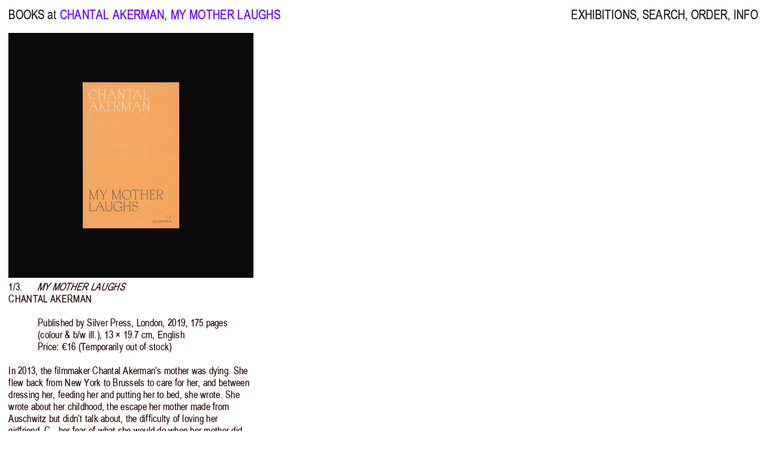

--- FILE ---
content_type: text/html; charset=UTF-8
request_url: https://booksat.net/chantal-akerman-my-mother-laughs/
body_size: 6899
content:


<!DOCTYPE html>
<html lang="en-GB">
<head>
	<meta charset="UTF-8" />
		
	<title>BOOKS at .NET</title>
	<meta name="viewport" content="width=device-width, initial-scale=1">

	<link rel="apple-touch-icon" sizes="180x180" href="https://booksat.net/wp-content/themes/books-at-3.0/favicon/apple-touch-icon.png">
	<link rel="icon" type="image/png" sizes="32x32" href="https://booksat.net/wp-content/themes/books-at-3.0/favicon/favicon-32x32.png">
	<link rel="icon" type="image/png" sizes="16x16" href="https://booksat.net/wp-content/themes/books-at-3.0/favicon/favicon-16x16.png">
	<link rel="manifest" href="https://booksat.net/wp-content/themes/books-at-3.0/favicon/site.webmanifest">
	<link rel="mask-icon" href="https://booksat.net/wp-content/themes/books-at-3.0/favicon/safari-pinned-tab.svg" color="#6c00ff">
	<link rel="shortcut icon" href="https://booksat.net/wp-content/themes/books-at-3.0/favicon/favicon.ico">
	<meta name="msapplication-TileColor" content="#ffffff">
	<meta name="msapplication-config" content="https://booksat.net/wp-content/themes/books-at-3.0/favicon/browserconfig.xml">
	<meta name="theme-color" content="#ffffff">	
	
		<meta name='robots' content='max-image-preview:large' />
<link rel="alternate" type="application/rss+xml" title="BOOKS at &raquo; My Mother Laughs Comments Feed" href="https://booksat.net/chantal-akerman-my-mother-laughs/feed/" />
<script type="text/javascript">
window._wpemojiSettings = {"baseUrl":"https:\/\/s.w.org\/images\/core\/emoji\/14.0.0\/72x72\/","ext":".png","svgUrl":"https:\/\/s.w.org\/images\/core\/emoji\/14.0.0\/svg\/","svgExt":".svg","source":{"concatemoji":"https:\/\/booksat.net\/wp-includes\/js\/wp-emoji-release.min.js?ver=6.3.7"}};
/*! This file is auto-generated */
!function(i,n){var o,s,e;function c(e){try{var t={supportTests:e,timestamp:(new Date).valueOf()};sessionStorage.setItem(o,JSON.stringify(t))}catch(e){}}function p(e,t,n){e.clearRect(0,0,e.canvas.width,e.canvas.height),e.fillText(t,0,0);var t=new Uint32Array(e.getImageData(0,0,e.canvas.width,e.canvas.height).data),r=(e.clearRect(0,0,e.canvas.width,e.canvas.height),e.fillText(n,0,0),new Uint32Array(e.getImageData(0,0,e.canvas.width,e.canvas.height).data));return t.every(function(e,t){return e===r[t]})}function u(e,t,n){switch(t){case"flag":return n(e,"\ud83c\udff3\ufe0f\u200d\u26a7\ufe0f","\ud83c\udff3\ufe0f\u200b\u26a7\ufe0f")?!1:!n(e,"\ud83c\uddfa\ud83c\uddf3","\ud83c\uddfa\u200b\ud83c\uddf3")&&!n(e,"\ud83c\udff4\udb40\udc67\udb40\udc62\udb40\udc65\udb40\udc6e\udb40\udc67\udb40\udc7f","\ud83c\udff4\u200b\udb40\udc67\u200b\udb40\udc62\u200b\udb40\udc65\u200b\udb40\udc6e\u200b\udb40\udc67\u200b\udb40\udc7f");case"emoji":return!n(e,"\ud83e\udef1\ud83c\udffb\u200d\ud83e\udef2\ud83c\udfff","\ud83e\udef1\ud83c\udffb\u200b\ud83e\udef2\ud83c\udfff")}return!1}function f(e,t,n){var r="undefined"!=typeof WorkerGlobalScope&&self instanceof WorkerGlobalScope?new OffscreenCanvas(300,150):i.createElement("canvas"),a=r.getContext("2d",{willReadFrequently:!0}),o=(a.textBaseline="top",a.font="600 32px Arial",{});return e.forEach(function(e){o[e]=t(a,e,n)}),o}function t(e){var t=i.createElement("script");t.src=e,t.defer=!0,i.head.appendChild(t)}"undefined"!=typeof Promise&&(o="wpEmojiSettingsSupports",s=["flag","emoji"],n.supports={everything:!0,everythingExceptFlag:!0},e=new Promise(function(e){i.addEventListener("DOMContentLoaded",e,{once:!0})}),new Promise(function(t){var n=function(){try{var e=JSON.parse(sessionStorage.getItem(o));if("object"==typeof e&&"number"==typeof e.timestamp&&(new Date).valueOf()<e.timestamp+604800&&"object"==typeof e.supportTests)return e.supportTests}catch(e){}return null}();if(!n){if("undefined"!=typeof Worker&&"undefined"!=typeof OffscreenCanvas&&"undefined"!=typeof URL&&URL.createObjectURL&&"undefined"!=typeof Blob)try{var e="postMessage("+f.toString()+"("+[JSON.stringify(s),u.toString(),p.toString()].join(",")+"));",r=new Blob([e],{type:"text/javascript"}),a=new Worker(URL.createObjectURL(r),{name:"wpTestEmojiSupports"});return void(a.onmessage=function(e){c(n=e.data),a.terminate(),t(n)})}catch(e){}c(n=f(s,u,p))}t(n)}).then(function(e){for(var t in e)n.supports[t]=e[t],n.supports.everything=n.supports.everything&&n.supports[t],"flag"!==t&&(n.supports.everythingExceptFlag=n.supports.everythingExceptFlag&&n.supports[t]);n.supports.everythingExceptFlag=n.supports.everythingExceptFlag&&!n.supports.flag,n.DOMReady=!1,n.readyCallback=function(){n.DOMReady=!0}}).then(function(){return e}).then(function(){var e;n.supports.everything||(n.readyCallback(),(e=n.source||{}).concatemoji?t(e.concatemoji):e.wpemoji&&e.twemoji&&(t(e.twemoji),t(e.wpemoji)))}))}((window,document),window._wpemojiSettings);
</script>
<style type="text/css">
img.wp-smiley,
img.emoji {
	display: inline !important;
	border: none !important;
	box-shadow: none !important;
	height: 1em !important;
	width: 1em !important;
	margin: 0 0.07em !important;
	vertical-align: -0.1em !important;
	background: none !important;
	padding: 0 !important;
}
</style>
	<link rel='stylesheet' id='wp-block-library-css' href='https://booksat.net/wp-includes/css/dist/block-library/style.min.css?ver=6.3.7' type='text/css' media='all' />
<style id='classic-theme-styles-inline-css' type='text/css'>
/*! This file is auto-generated */
.wp-block-button__link{color:#fff;background-color:#32373c;border-radius:9999px;box-shadow:none;text-decoration:none;padding:calc(.667em + 2px) calc(1.333em + 2px);font-size:1.125em}.wp-block-file__button{background:#32373c;color:#fff;text-decoration:none}
</style>
<style id='global-styles-inline-css' type='text/css'>
body{--wp--preset--color--black: #000000;--wp--preset--color--cyan-bluish-gray: #abb8c3;--wp--preset--color--white: #ffffff;--wp--preset--color--pale-pink: #f78da7;--wp--preset--color--vivid-red: #cf2e2e;--wp--preset--color--luminous-vivid-orange: #ff6900;--wp--preset--color--luminous-vivid-amber: #fcb900;--wp--preset--color--light-green-cyan: #7bdcb5;--wp--preset--color--vivid-green-cyan: #00d084;--wp--preset--color--pale-cyan-blue: #8ed1fc;--wp--preset--color--vivid-cyan-blue: #0693e3;--wp--preset--color--vivid-purple: #9b51e0;--wp--preset--gradient--vivid-cyan-blue-to-vivid-purple: linear-gradient(135deg,rgba(6,147,227,1) 0%,rgb(155,81,224) 100%);--wp--preset--gradient--light-green-cyan-to-vivid-green-cyan: linear-gradient(135deg,rgb(122,220,180) 0%,rgb(0,208,130) 100%);--wp--preset--gradient--luminous-vivid-amber-to-luminous-vivid-orange: linear-gradient(135deg,rgba(252,185,0,1) 0%,rgba(255,105,0,1) 100%);--wp--preset--gradient--luminous-vivid-orange-to-vivid-red: linear-gradient(135deg,rgba(255,105,0,1) 0%,rgb(207,46,46) 100%);--wp--preset--gradient--very-light-gray-to-cyan-bluish-gray: linear-gradient(135deg,rgb(238,238,238) 0%,rgb(169,184,195) 100%);--wp--preset--gradient--cool-to-warm-spectrum: linear-gradient(135deg,rgb(74,234,220) 0%,rgb(151,120,209) 20%,rgb(207,42,186) 40%,rgb(238,44,130) 60%,rgb(251,105,98) 80%,rgb(254,248,76) 100%);--wp--preset--gradient--blush-light-purple: linear-gradient(135deg,rgb(255,206,236) 0%,rgb(152,150,240) 100%);--wp--preset--gradient--blush-bordeaux: linear-gradient(135deg,rgb(254,205,165) 0%,rgb(254,45,45) 50%,rgb(107,0,62) 100%);--wp--preset--gradient--luminous-dusk: linear-gradient(135deg,rgb(255,203,112) 0%,rgb(199,81,192) 50%,rgb(65,88,208) 100%);--wp--preset--gradient--pale-ocean: linear-gradient(135deg,rgb(255,245,203) 0%,rgb(182,227,212) 50%,rgb(51,167,181) 100%);--wp--preset--gradient--electric-grass: linear-gradient(135deg,rgb(202,248,128) 0%,rgb(113,206,126) 100%);--wp--preset--gradient--midnight: linear-gradient(135deg,rgb(2,3,129) 0%,rgb(40,116,252) 100%);--wp--preset--font-size--small: 13px;--wp--preset--font-size--medium: 20px;--wp--preset--font-size--large: 36px;--wp--preset--font-size--x-large: 42px;--wp--preset--spacing--20: 0.44rem;--wp--preset--spacing--30: 0.67rem;--wp--preset--spacing--40: 1rem;--wp--preset--spacing--50: 1.5rem;--wp--preset--spacing--60: 2.25rem;--wp--preset--spacing--70: 3.38rem;--wp--preset--spacing--80: 5.06rem;--wp--preset--shadow--natural: 6px 6px 9px rgba(0, 0, 0, 0.2);--wp--preset--shadow--deep: 12px 12px 50px rgba(0, 0, 0, 0.4);--wp--preset--shadow--sharp: 6px 6px 0px rgba(0, 0, 0, 0.2);--wp--preset--shadow--outlined: 6px 6px 0px -3px rgba(255, 255, 255, 1), 6px 6px rgba(0, 0, 0, 1);--wp--preset--shadow--crisp: 6px 6px 0px rgba(0, 0, 0, 1);}:where(.is-layout-flex){gap: 0.5em;}:where(.is-layout-grid){gap: 0.5em;}body .is-layout-flow > .alignleft{float: left;margin-inline-start: 0;margin-inline-end: 2em;}body .is-layout-flow > .alignright{float: right;margin-inline-start: 2em;margin-inline-end: 0;}body .is-layout-flow > .aligncenter{margin-left: auto !important;margin-right: auto !important;}body .is-layout-constrained > .alignleft{float: left;margin-inline-start: 0;margin-inline-end: 2em;}body .is-layout-constrained > .alignright{float: right;margin-inline-start: 2em;margin-inline-end: 0;}body .is-layout-constrained > .aligncenter{margin-left: auto !important;margin-right: auto !important;}body .is-layout-constrained > :where(:not(.alignleft):not(.alignright):not(.alignfull)){max-width: var(--wp--style--global--content-size);margin-left: auto !important;margin-right: auto !important;}body .is-layout-constrained > .alignwide{max-width: var(--wp--style--global--wide-size);}body .is-layout-flex{display: flex;}body .is-layout-flex{flex-wrap: wrap;align-items: center;}body .is-layout-flex > *{margin: 0;}body .is-layout-grid{display: grid;}body .is-layout-grid > *{margin: 0;}:where(.wp-block-columns.is-layout-flex){gap: 2em;}:where(.wp-block-columns.is-layout-grid){gap: 2em;}:where(.wp-block-post-template.is-layout-flex){gap: 1.25em;}:where(.wp-block-post-template.is-layout-grid){gap: 1.25em;}.has-black-color{color: var(--wp--preset--color--black) !important;}.has-cyan-bluish-gray-color{color: var(--wp--preset--color--cyan-bluish-gray) !important;}.has-white-color{color: var(--wp--preset--color--white) !important;}.has-pale-pink-color{color: var(--wp--preset--color--pale-pink) !important;}.has-vivid-red-color{color: var(--wp--preset--color--vivid-red) !important;}.has-luminous-vivid-orange-color{color: var(--wp--preset--color--luminous-vivid-orange) !important;}.has-luminous-vivid-amber-color{color: var(--wp--preset--color--luminous-vivid-amber) !important;}.has-light-green-cyan-color{color: var(--wp--preset--color--light-green-cyan) !important;}.has-vivid-green-cyan-color{color: var(--wp--preset--color--vivid-green-cyan) !important;}.has-pale-cyan-blue-color{color: var(--wp--preset--color--pale-cyan-blue) !important;}.has-vivid-cyan-blue-color{color: var(--wp--preset--color--vivid-cyan-blue) !important;}.has-vivid-purple-color{color: var(--wp--preset--color--vivid-purple) !important;}.has-black-background-color{background-color: var(--wp--preset--color--black) !important;}.has-cyan-bluish-gray-background-color{background-color: var(--wp--preset--color--cyan-bluish-gray) !important;}.has-white-background-color{background-color: var(--wp--preset--color--white) !important;}.has-pale-pink-background-color{background-color: var(--wp--preset--color--pale-pink) !important;}.has-vivid-red-background-color{background-color: var(--wp--preset--color--vivid-red) !important;}.has-luminous-vivid-orange-background-color{background-color: var(--wp--preset--color--luminous-vivid-orange) !important;}.has-luminous-vivid-amber-background-color{background-color: var(--wp--preset--color--luminous-vivid-amber) !important;}.has-light-green-cyan-background-color{background-color: var(--wp--preset--color--light-green-cyan) !important;}.has-vivid-green-cyan-background-color{background-color: var(--wp--preset--color--vivid-green-cyan) !important;}.has-pale-cyan-blue-background-color{background-color: var(--wp--preset--color--pale-cyan-blue) !important;}.has-vivid-cyan-blue-background-color{background-color: var(--wp--preset--color--vivid-cyan-blue) !important;}.has-vivid-purple-background-color{background-color: var(--wp--preset--color--vivid-purple) !important;}.has-black-border-color{border-color: var(--wp--preset--color--black) !important;}.has-cyan-bluish-gray-border-color{border-color: var(--wp--preset--color--cyan-bluish-gray) !important;}.has-white-border-color{border-color: var(--wp--preset--color--white) !important;}.has-pale-pink-border-color{border-color: var(--wp--preset--color--pale-pink) !important;}.has-vivid-red-border-color{border-color: var(--wp--preset--color--vivid-red) !important;}.has-luminous-vivid-orange-border-color{border-color: var(--wp--preset--color--luminous-vivid-orange) !important;}.has-luminous-vivid-amber-border-color{border-color: var(--wp--preset--color--luminous-vivid-amber) !important;}.has-light-green-cyan-border-color{border-color: var(--wp--preset--color--light-green-cyan) !important;}.has-vivid-green-cyan-border-color{border-color: var(--wp--preset--color--vivid-green-cyan) !important;}.has-pale-cyan-blue-border-color{border-color: var(--wp--preset--color--pale-cyan-blue) !important;}.has-vivid-cyan-blue-border-color{border-color: var(--wp--preset--color--vivid-cyan-blue) !important;}.has-vivid-purple-border-color{border-color: var(--wp--preset--color--vivid-purple) !important;}.has-vivid-cyan-blue-to-vivid-purple-gradient-background{background: var(--wp--preset--gradient--vivid-cyan-blue-to-vivid-purple) !important;}.has-light-green-cyan-to-vivid-green-cyan-gradient-background{background: var(--wp--preset--gradient--light-green-cyan-to-vivid-green-cyan) !important;}.has-luminous-vivid-amber-to-luminous-vivid-orange-gradient-background{background: var(--wp--preset--gradient--luminous-vivid-amber-to-luminous-vivid-orange) !important;}.has-luminous-vivid-orange-to-vivid-red-gradient-background{background: var(--wp--preset--gradient--luminous-vivid-orange-to-vivid-red) !important;}.has-very-light-gray-to-cyan-bluish-gray-gradient-background{background: var(--wp--preset--gradient--very-light-gray-to-cyan-bluish-gray) !important;}.has-cool-to-warm-spectrum-gradient-background{background: var(--wp--preset--gradient--cool-to-warm-spectrum) !important;}.has-blush-light-purple-gradient-background{background: var(--wp--preset--gradient--blush-light-purple) !important;}.has-blush-bordeaux-gradient-background{background: var(--wp--preset--gradient--blush-bordeaux) !important;}.has-luminous-dusk-gradient-background{background: var(--wp--preset--gradient--luminous-dusk) !important;}.has-pale-ocean-gradient-background{background: var(--wp--preset--gradient--pale-ocean) !important;}.has-electric-grass-gradient-background{background: var(--wp--preset--gradient--electric-grass) !important;}.has-midnight-gradient-background{background: var(--wp--preset--gradient--midnight) !important;}.has-small-font-size{font-size: var(--wp--preset--font-size--small) !important;}.has-medium-font-size{font-size: var(--wp--preset--font-size--medium) !important;}.has-large-font-size{font-size: var(--wp--preset--font-size--large) !important;}.has-x-large-font-size{font-size: var(--wp--preset--font-size--x-large) !important;}
.wp-block-navigation a:where(:not(.wp-element-button)){color: inherit;}
:where(.wp-block-post-template.is-layout-flex){gap: 1.25em;}:where(.wp-block-post-template.is-layout-grid){gap: 1.25em;}
:where(.wp-block-columns.is-layout-flex){gap: 2em;}:where(.wp-block-columns.is-layout-grid){gap: 2em;}
.wp-block-pullquote{font-size: 1.5em;line-height: 1.6;}
</style>
<link rel='stylesheet' id='yith-infs-style-css' href='https://booksat.net/wp-content/plugins/yith-infinite-scrolling/assets/css/frontend.css?ver=1.21.0' type='text/css' media='all' />
<link rel='stylesheet' id='main-css' href='https://booksat.net/wp-content/themes/books-at-3.0/style.css?ver=1749539431' type='text/css' media='all' />
<script type='text/javascript' src='https://booksat.net/wp-includes/js/jquery/jquery.min.js?ver=3.7.0' id='jquery-core-js'></script>
<script type='text/javascript' src='https://booksat.net/wp-includes/js/jquery/jquery-migrate.min.js?ver=3.4.1' id='jquery-migrate-js'></script>
<link rel="https://api.w.org/" href="https://booksat.net/wp-json/" /><link rel="alternate" type="application/json" href="https://booksat.net/wp-json/wp/v2/posts/2418" /><link rel="EditURI" type="application/rsd+xml" title="RSD" href="https://booksat.net/xmlrpc.php?rsd" />
<meta name="generator" content="WordPress 6.3.7" />
<link rel="canonical" href="https://booksat.net/chantal-akerman-my-mother-laughs/" />
<link rel='shortlink' href='https://booksat.net/?p=2418' />
<link rel="alternate" type="application/json+oembed" href="https://booksat.net/wp-json/oembed/1.0/embed?url=https%3A%2F%2Fbooksat.net%2Fchantal-akerman-my-mother-laughs%2F" />
<link rel="alternate" type="text/xml+oembed" href="https://booksat.net/wp-json/oembed/1.0/embed?url=https%3A%2F%2Fbooksat.net%2Fchantal-akerman-my-mother-laughs%2F&#038;format=xml" />
	
	<script type="text/javascript" src="https://malsup.github.io/jquery.cycle2.js"></script>
	<script type="text/javascript" src="https://booksat.net/wp-content/themes/books-at-3.0/js/pace.min.js"></script>


</head>


<body class="post-template-default single single-post postid-2418 single-format-standard">



	

	
	
	
		<div id="contentContainer">

					    <header class="nav-down">
	        <!-- Single Book -->
	        <nav id="informationLeft">
	            <a href="https://booksat.net">BOOKS at</a> <span class="purple uppercase">Chantal Akerman, My Mother Laughs</span>
	        </nav>
	        <nav id="informationRight">
	<a class="exhibitions" href="https://booksat.net/exhibitions/">EXHIBITIONS</a>,
	<a class="search" href="https://booksat.net/search/">SEARCH</a>,
	<a class="order" href="https://booksat.net/order/">ORDER</a>,
	<a class="info" href="https://booksat.net/info/">INFO</a>
</nav>	    </header>


	

	<nav id="open" class="purple"><span onclick="openNav()"><span class="menu">MENU</span></span></nav>

	<nav id="mobileMenu" class="overlay">
	    <a href="https://booksat.net">BOOKS at</a><br><br>
	    <a href="https://booksat.net">SHOP</a>,<br><br>
	    <a class="exhibitions" href="https://booksat.net/exhibitions/">EXHIBITIONS</a>,<br><br>
	    <a class="search" href="https://booksat.net/search/">SEARCH</a>,<br><br>
	    <a class="order" href="https://booksat.net/order/">ORDER</a>,<br><br>
	    <a class="info" href="https://booksat.net/info/">INFO</a>
	    <span class="close" onclick="closeNav()">CLOSE</span>
	</nav>

	<script>
	    function openNav() {
	        document.getElementById("mobileMenu").style.display = "block";
	    }

	    function closeNav() {
	        document.getElementById("mobileMenu").style.display = "none";
	    }
	</script>


	<nav id="informationRight">

	</nav>

			<div id="booksContainer" class="bookSize">
			
					
								
					<div class="singleBookContainer">
				    
				    
			<div class="singleBook">
						
					<div id="2418" class="cycle-documentation" 
					data-cycle-manual-speed="1"
					data-cycle-fx="fade"
					data-cycle-timeout=0
					data-cycle-auto-height=1:1
					data-cycle-caption-template="{{slideNum}}/{{slideCount}}.">

							<img src="https://booksat.net/wp-content/uploads/Chantal-Akerman-My-Mother-Laughs-1-1600x1600.jpg"><img src="https://booksat.net/wp-content/uploads/Chantal-Akerman-My-Mother-Laughs-2-1600x1600.jpg"><img src="https://booksat.net/wp-content/uploads/Chantal-Akerman-My-Mother-Laughs-3-1600x1600.jpg">
							<div class="cycle-next"></div>	

					</div>

					
						<script type="text/javascript">
						jQuery(document).ready(function($) {
						    $('#2418').cycle({  
								caption: '.2418', 
							});
						});
						</script> 
						
						<div class="text">
							<div class="2418 cycle-counter"></div>

<script>
function processTextReplacements(scope = document) {
    var elements = scope.querySelectorAll('.informationLeft, .title, .information, .description');

    elements.forEach(function (element) {
        var str = element.innerHTML;

        // Temporarily store anchor tags to avoid altering them
        var anchors = [];
        str = str.replace(/<a\b[^>]*>.*?<\/a>/gi, function (match) {
            anchors.push(match);
            return `##ANCHOR${anchors.length - 1}##`;
        });

        // Perform text replacements
        str = str.replace(/(\b|>)'/g, "$1’");
        str = str.replace(/"([^"]*)"/g, "“$1”");
        str = str.replaceAll(" pages", "&nbsp;pp.");
        str = str.replaceAll(" page", "&nbsp;p.");
        str = str.replaceAll("colour &amp; ", "colour&nbsp;&amp;&nbsp;");
        str = str.replaceAll(" ill", "&nbsp;ill");
        str = str.replaceAll(" × ", "&nbsp;×&nbsp;");
        str = str.replaceAll(" x ", "&nbsp;×&nbsp;");
        str = str.replaceAll(" cm", "&nbsp;cm");
        str = str.replaceAll(" / ", "/");
        str = str.replaceAll(" - ", "—");
        str = str.replaceAll(" – ", "–");
        str = str.replace(/(\d) (\w)/g, "$1&nbsp;$2");

        // ✅ Add zero-width space after slashes between words only (not URLs) and exclude "b/w"
        str = str.replace(/(?!b\/w)([A-Za-zÀ-ÿ])\/\s?([A-Za-zÀ-ÿ])/gi, "$1/&#8203;$2");

        // Restore the anchor tags
        str = str.replace(/##ANCHOR(\d+)##/g, function (match, index) {
            return anchors[index];
        });

        element.innerHTML = str;
    });
}

    // Run on initial page load
    document.addEventListener("DOMContentLoaded", function () {
        processTextReplacements();
    });

    // Watch for new elements being added to the books container
    var observer = new MutationObserver(function (mutations) {
        mutations.forEach(function (mutation) {
            mutation.addedNodes.forEach(function (node) {
                if (node.nodeType === 1 && node.classList.contains("singleBookContainer")) {
                    processTextReplacements(node);
                }
            });
        });
    });

    observer.observe(document.getElementById("booksContainer"), { childList: true, subtree: true });
</script>


											
								<div class="title">My Mother Laughs</div>
														
											
							<div class="author ">Chantal Akerman</div>
								
							

										
							<div class="information">
								Published by Silver Press, London, 2019, 175 pages (colour & b/w ill.), 13 × 19.7 cm, English								<div class="price">Price: €16 (Temporarily out of stock)</div>							</div>
								

											
							<div class="description"><p>In 2013, the filmmaker Chantal Akerman&#8217;s mother was dying. She flew back from New York to Brussels to care for her, and between dressing her, feeding her and putting her to bed, she wrote. She wrote about her childhood, the escape her mother made from Auschwitz but didn&#8217;t talk about, the difficulty of loving her girlfriend, C., her fear of what she would do when her mother did die. Among these imperfectly perfect fragments of writing about her life, she placed stills from her films. <em>My Mother Laughs</em> is both the distillation of the themes Akerman pursued throughout her creative life, and a version of the simplest and most complicated love story of all: that between a mother and a daughter. With an introduction by Eileen Myles and an afterword by Frances Morgan.</p>
</div>
								

							<span class="tags"><a href="https://booksat.net/tags/2019/">#2019</a> <a href="https://booksat.net/tags/chantal-akerman/">#chantalakerman</a> <a href="https://booksat.net/tags/eileen-myles/">#eileenmyles</a> <a href="https://booksat.net/tags/silver-press/">#silverpress</a> 							</span>



							
						</div>
				        
					
			</div>
			<!-- Close single book  -->

					
</div>			
<!-- Close single book container -->
					
				
					
					
				
			</div>
									
		</div>		

<script type='text/javascript' src='https://booksat.net/wp-content/plugins/yith-infinite-scrolling/assets/js/yith.infinitescroll.min.js?ver=1.21.0' id='yith-infinitescroll-js'></script>
<script type='text/javascript' id='yith-infs-js-extra'>
/* <![CDATA[ */
var yith_infs = {"navSelector":"#booksContainer > nav","nextSelector":"#booksContainer > nav > div > a.next.page-numbers","itemSelector":".singleBookContainer","contentSelector":"#booksContainer","loader":"","shop":""};
/* ]]> */
</script>
<script type='text/javascript' src='https://booksat.net/wp-content/plugins/yith-infinite-scrolling/assets/js/yith-infs.min.js?ver=1.21.0' id='yith-infs-js'></script>
<script type='text/javascript' src='https://booksat.net/wp-content/themes/books-at-3.0/js/main.js?ver=1694741314' id='main-js'></script>
	
<script type="text/javascript">
//<![CDATA[
jQuery(document).ready(function($) {
$('a').each(function() {
var a = new RegExp('/' + window.location.host + '/');
if(!a.test(this.href)) {
$(this).click(function(event) {
event.preventDefault();
event.stopPropagation();
window.open(this.href, '_blank');
});
}
});
});
//]]>
</script>


<!-- Google tag (gtag.js) -->
<script async src="https://www.googletagmanager.com/gtag/js?id=G-T3XSLFPLPY"></script>
<script>
  window.dataLayer = window.dataLayer || [];
  function gtag(){dataLayer.push(arguments);}
  gtag('js', new Date());

  gtag('config', 'G-T3XSLFPLPY');
</script>



</body>
</html>







--- FILE ---
content_type: text/css
request_url: https://booksat.net/wp-content/themes/books-at-3.0/style.css?ver=1749539431
body_size: 4617
content:
/*
Theme Name: BOOKS at
Author: MH & RM 
Description: booksat.net
Version: 3.0 (temp version)
*/

/* DOCUMENT */  

@font-face {
    font-family: 'B@R Sans';
    src: url('letters/babelsans-webfont.woff2') format('woff2'),
         url('letters/babelsans-webfont.woff') format('woff');
    font-weight: normal;
    font-style: normal;
}


/* RESET -------------------------------------------------------------------->*/

/* http://meyerweb.com/eric/tools/css/reset/ 
   v2.0 | 20110126
   License: none (public domain)
*/

html, body, div, span, applet, object, iframe,
h1, h2, h3, h4, h5, h6, p, blockquote, pre,
a, abbr, acronym, address, big, cite, code,
del, dfn, em, img, ins, kbd, q, s, samp,
small, strike, strong, sub, sup, tt, var,
b, u, i, center,
dl, dt, dd, ol, ul, li,
fieldset, form, label, legend,
table, caption, tbody, tfoot, thead, tr, th, td,
article, aside, canvas, details, embed, 
figure, figcaption, footer, header, hgroup, 
menu, nav, output, ruby, section, summary,
time, mark, audio, video {
	margin: 0;
	padding: 0;
	font: inherit;
	vertical-align: baseline;
}

*:focus {
    outline: none;
}	

a img {
	border: none;
	border-style: none;
}

a:active img {
	border: none;
}

a img:hover {
	border: none;
	text-decoration: none;
}

/* HTML5 display-role reset for older browsers */
article, aside, details, figcaption, figure, 
footer, header, hgroup, menu, nav, section {
	display: block;
}

html {
   height:100%;
}

/* body.home, */
body.noScroll,
body.lg-on {
	overflow: hidden !important;
}


/* HIGHLIGHT -------------------------------------------------------------------->*/

/* Safari */
::selection {
	background: rgb(172,207,249);
	color: #000; 
}

/* Firefox */
::-moz-selection {
	background: rgb(172,207,249);
	color: #000; 
}

/* PROGRESS BAR -------------------------------------------------------------------->*/

.pace {
	-webkit-pointer-events: none;
	pointer-events: none;
	-webkit-user-select: none;
	-moz-user-select: none;
	user-select: none;
  }
  
  .pace-inactive {
	display: none;
  }
  
  .pace .pace-progress {
	background: black;
	position: fixed;
	z-index: 1000000;
	top: 0;
	right: 100%;
	width: 100%;
	height: 2px;
  }
  
/* OK -------------------------------------------------------------------->*/


body {
	font-family: 'B@R Sans', Arial, Helvetica, sans-serif;
	font-size: 1.7vw;
	line-height: 2vw;
	letter-spacing: 0.01vw;
	font-weight: normal; 
	font-style: normal;	
 	color: rgb(34, 4, 0);
	font-variant-ligatures: common-ligatures;
	-webkit-font-smoothing: antialiased;
	-moz-osx-font-smoothing: antialiased;
	-o-font-smoothing: antialiased;
	font-kerning: none;
    /* font-kerning: normal;
    font-feature-settings: "kern" on;
    text-rendering: geometricPrecision;
    -webkit-font-smoothing: antialiased;
    -moz-osx-font-smoothing: grayscale; */
	
}

body p {
	margin-bottom: 2vw;
}

.bookSize {
	font-size: 1.35vw;
	line-height: 1.6vw;
	letter-spacing: 0.02vw;
}

em, i {
	font-family: 'B@R Sans', Arial, Helvetica, sans-serif;
	font-weight: normal; 
	font-style: italic;	
}

ol, ul {
	list-style: none;
}

blockquote, q {
	quotes: none;
}

blockquote:before, blockquote:after,
q:before, q:after {
	content: none;
}

table {
	border-collapse: collapse;
	border-spacing: 0;
}

a { 
	outline: none; 
}

iframe {
}

.selected {
	cursor: hand;
	border-bottom: 2px solid #000;
}

/* #loading {
	position: fixed;
	top: 26px;
	left: 50%;
	margin-left: 1.8%;
	color: #000;
	display: none;
} */

.one {
    opacity: 0;
    -webkit-animation: dot 1.3s infinite;
    -webkit-animation-delay: -0.0s;
    animation: dot 1.3s infinite;
    animation-delay: -0.0s;
    padding: 0 0 0 2px;
}

.two {
    opacity: 0;
    -webkit-animation: dot 1.3s infinite;
    -webkit-animation-delay: 0.2s;
      animation: dot 1.3s infinite;
      animation-delay: 0.2s;
    padding: 0 0 0 2px;
}

.three {
    opacity: 0;
    -webkit-animation: dot 1.3s infinite;
    -webkit-animation-delay: 0.3s;
     animation: dot 1.3s infinite;
     animation-delay: 0.3s;
    padding: 0 0 0 2px;
}

@-webkit-keyframes dot {
      0% { opacity: 0; }
     50% { opacity: 0; }
    100% { opacity: 1; }
}

@keyframes dot {
      0% { opacity: 0; }
     50% { opacity: 0; }
    100% { opacity: 1; }
}

.indent {
	padding-left: 5vw;
	display: block;
}

.quote {
	padding-left: 5vw;
	padding-right: 7vw;
	display: block;
}

.uppercase {
	text-transform: uppercase;
	letter-spacing: 0.025vw;
}

.lowercase {
	text-transform: lowercase;
}

.grey {
	color: grey;
}

.purple {
 	color: rgb(108,0,255) !important;
}

.blank {
	color: transparent !important;
}

.red {
	color: red !important;
}

.yith-infs-loader {
	text-align: left !important;
	margin: 0 !important;
}

.yith-infs-loader::before {
    margin: 0;
    content: 'LOADING...';
    }

	.mobile {
		display: none;
	}

.lowercase {
	text-transform: lowercase !important;
}

/* CONTAINERS -------------------------------------------------------------------->*/

#announcement-container {
	position: fixed; 
 	z-index: 2222221001;
	border: 0; 
	top: 0; 
	left: 0; 
	right: 0;
	bottom: 0; 
	width: 100%;
    height: 100%;
	padding: 1%;
	background-color: rgb(108,0,255) !important;
	font-size: 9vw;
	line-height: 8vw;
}

#announcement-container {
	cursor: pointer;
}

#contentContainer {
    width: calc(100% - 1.8rem);
	margin: 0 auto; 
	padding: 0 0 10rem 0 !important;
}
/*
#contentContainer  a {
	text-decoration: none;
	color: #000;
}

#contentContainer a:hover {
	text-decoration: underline;
}
*/

/* #informationContainer {
	margin: 0.8vw 0 0;
} */

#booksContainer {
	display: grid;
    grid-template-columns: 1fr 1fr 1fr;
    grid-column-gap: 0.75rem;
	margin: 4.3vw 0 -3.2vw 0; 
}	

#textContainer.order,
#textContainer.info {
	padding-top: 1vw;
	width: 33%;
}	

#textContainer.exhibitions {
		padding-top: 1vw;
	width: 50%;
}


#textContainer.info {
	z-index: 200000;
	position: relative;
}	

#textContainer.search {
	padding: 3vw 0 0 0;
}	

#booksContainer .description a {
	color: black;
    text-decoration-thickness: 0.08em;
	text-decoration-line:underline;
	text-underline-offset: 3px;
}

#booksContainer .description a:hover {
	color: black;
	text-decoration-line:none;
}

#textContainer a {
 	color: black;
 	text-decoration: none;
}

#booksContainer a:hover,
#textContainer a:hover {
 	color: rgb(108,0,255);
}



/* CLOSE -------------------------------------------------------------------->*/

button.close {
	position: fixed;
	top: 1.5vw;
	right: 1.4vw;
	vertical-align: top;
	z-index: 50;
    margin: -0.3vw 0 0 0;
    padding: 0 0 0 0;
	-webkit-appearance: none;
	-moz-appearance: none;
	appearance: none;
	-webkit-border-radius: 0;
	-moz-border-radius: 0;
    border-radius: 0;
    background-color: transparent;
    border: 0;
    cursor: pointer;
    opacity: 1 !important;
}

button.close svg {
	width: 2.8vw;
    height: 2.8vw;
    overflow: visible;
}

button.close svg line  { 
	stroke-width: 0.12rem;
    stroke: #000 !important;
    stroke-linecap:round;
    fill: none;
}

button.close:hover {
	cursor: pointer;
}



/* NAVIGATION -------------------------------------------------------------------->*/

nav#open, #mobileMenu {
	display: none;
}

header#mobile {
	display: none;
}

header {
    height: 40px;
    position: fixed;
    top: 1vw;
    transition: top 0.15s ease-in-out;
 	z-index: 100000;
 	color: rgb(34, 34, 34);
	 width: calc(100% - 1.8rem);
	 margin: 0 auto; 
	 padding: 0 !important;
}

header a {
 	color: rgb(34, 34, 34);
 	text-decoration: none;
}

header a:hover {
 	color: rgb(108,0,255) !important;
}

.nav-up {
    top: -2vw;
}

#informationLeft {
	float: left;
	width: 70vw;
}

#informationRight {
	float: right;
}

.page-template-exhibitions nav#informationRight a.exhibitions,
.page-template-shop nav#informationRight a.shop,
.page-template-search nav#informationRight a.search,
.page-template-order nav#informationRight a.order,
.page-template-information nav#informationRight a.info,
.tag nav#informationRight a.search, 
.tax-tags nav#informationRight a.search {
 	color: rgb(108,0,255) !important;
}

/* .page-template-information nav#informationLeft {
	display: none;
} */


/* INDEX / BOOKS -------------------------------------------------------------------->*/

.singleBookContainer {
	position: relative;
}

.singleBook {
	margin: 0 0 3.2vw 0; 
	position: static;
}


/* set border-box so that percents can be used for width, padding, etc (personal preference) */
.cycle-documentation, .cycle-documentation * { 
	-webkit-box-sizing: 
	border-box; -moz-box-sizing: 
	border-box; box-sizing: 
	border-box; 
}

.cycle-documentation { 
	width: 100%; 
	max-width: 100%; 
	margin: 0 auto; 
	padding: 0; 
	background: black;
}
/* slideshow images (for most of the demos, these are the actual "slides") */
.cycle-documentation img { 
    /* 
    some of these styles will be set by the plugin (by default) but setting them here
    helps avoid flash-of-unstyled-content
    */
    position: absolute; top: 0; left: 0;
    height: auto !important;
    max-width: 100%;
	padding: 0; display: block;
	-khtml-user-select: none;
    -o-user-select: none;
    -moz-user-select: none;
    -webkit-user-select: none;
    user-select: none;
	-webkit-tap-highlight-color: transparent;
}

.cycle-documentation:hover {
	cursor: pointer !important;
}


/* in case script does not load */
/* .cycle-documentation img:first-child {
    position: static; z-index: 100;
} */

/* caption */
.cycle-caption,
.cycle-counter { 
	display: block;
	margin: 0 0 0 0;
	float: left !important;
}

.cycle-next {
    right: 0;
}

.cycle-next {
    position: absolute;
    top: 0;
    width: 100%;
    opacity: 0;
    filter: alpha(opacity=0);
    z-index: 800;
    height: 100%;
    cursor: pointer;
}

.cycle-sentinel {
	visibility: hidden !important;
	opacity: 0 !important;
}

/* .documentation {
	width: 100% !important;
	display: block;
} */

/* .documentation img {
	width: 100%; 
	height: auto !important;
    display: block !important;
} */


/* img {
    border: 0;
    max-width: 100%;
    height: auto;
    vertical-align: middle;
} */

/* .bookDocumentation {
	max-width: 100%;
} */
/*
.documentation img {
	width: 100% !important;
	height: auto !important;
}
*/

.documentation img:hover {
	cursor: pointer !important;
}


.text {
	margin: 5px 0 0 0;
	padding: 0 5px 0 0;
}
	
/* Images */
/*
.entry-content img,
.comment-content img,
.widget img {
    max-width: 100% !important;
}
img[class*="align"],
img[class*="wp-image-"] {
    height: auto !important; 
}
img.size-full {
    max-width: 100% !important;
    height: auto !important;
}
	
*/

.author, .information, .description, .tags {
	display: block;
}

.title {
	text-transform: uppercase;
	display: block;
	letter-spacing: 0.025vw;
    -moz-transform: scale(1) rotate(0deg) translate(0px, 0px) skew(-20deg, 0deg);
    -webkit-transform: scale(1) rotate(0deg) translate(0px, 0px) skew(-20deg, 0deg);
    -o-transform: scale(1) rotate(0deg) translate(0px, 0px) skew(-20deg, 0deg);
    -ms-transform: scale(1) rotate(0deg) translate(0px, 0px) skew(-20deg, 0deg);
    transform: scale(1) rotate(0deg) translate(0px, 0px) skew(-20deg, 0deg);
	padding-left: 3.9vw;
	padding-right: 0.6vw;
}

.event {
	text-transform: uppercase;
	display: block;
	letter-spacing: 0.025vw;
	padding-left: 3.9vw;
 	color: rgb(108,0,255);
}

.author.noBookTitle {
	padding-left: 3.9vw;	
}

.author {
	letter-spacing: 0.025vw;
	text-transform: uppercase;
}

.information {
	display: block;
	margin: 1.55vw 0 1.55vw 3.8vw;
}

.description p {
	margin: 0 0 1.6vw 0;
}

.description ul li {
	text-indent: -3.9vw;
	padding-left: 3.9vw;
}

/*
.description p+p {
	text-indent: 3.8vw;
}
*/

.tags a {
	margin: 0 3px 0 0;
	text-transform: lowercase;
 	color: black;
 	text-decoration: none;
 }
 
 .tags a:hover {
 	color: rgb(108,0,255);
 }

/* Subscribe & Search -------------------------------------------------------------------->*/

#subscribe {
	width: 98%;
	margin: 0 0 0 0;
	font-family: 'B@R Sans', Arial, Helvetica, sans-serif !important;
	font-size: 1.7vw !important;
	line-height: 2vw !important;
	letter-spacing: 0.01vw !important;
	font-weight: normal !important; 
	font-style: normal !important;	
}

#subscribe, #search, #searchResults {
	position: absolute;
}

input, input:focus {
	border:none;
}

button:focus {
	outline:0;
}

button::-moz-focus-inner,
input::-moz-focus-inner {
	border: 0;
	padding: 0;
}

/* Change autocomplete styles in WebKit */
input:-webkit-autofill::first-line,
input:-webkit-autofill,
input:-webkit-autofill:hover, 
input:-webkit-autofill:focus,
textarea:-webkit-autofill,
textarea:-webkit-autofill:hover,
textarea:-webkit-autofill:focus,
select:-webkit-autofill,
select:-webkit-autofill:hover,
select:-webkit-autofill:focus,
&:-webkit-autofill::first-line {
  border: none;
  color: #000 !important;
  -webkit-text-fill-color:#000 !important;
  -webkit-box-shadow: 0 0 0px 1000px inherit inset;
  transition: background-color 5000s ease-in-out 0s;
}


.mc4wp-form input[type=text], .searchform input[type=text] {
    color: #000 !important;
    width: 100% !important;
	padding: 0 0 0 0 !important;
	margin: 0 0 0 0 !important;
	outline: none !important;
	cursor: hand !important;
    position: absolute !important;
    z-index: 900 !important;	    
	font-family: 'B@R Sans', Arial, Helvetica, sans-serif !important;
	font-size: 1.7vw !important;
	line-height: 2vw !important;
	letter-spacing: 0.01vw !important;
	font-weight: normal !important; 
	font-style: normal !important;	
}

.mc4wp-form button {
	letter-spacing: 0.01vw;
	background: none !important;
	border: none !important;
	margin: 1px 0 0 0 !important;
	padding: 0 !important;
	font-family: inherit !important;
	font-size: inherit !important;
	line-height:inherit !important;
	font-weight: normal; 
	font-style: normal;		
	color: inherit !important;
	position: absolute !important;
}

button:hover {
 	color: rgb(108,0,255) !important;
	cursor: pointer !important;
}

.mc4wp-response {
	margin: 0 0 0 0 !important;
	font-family: 'B@R Sans', Arial, Helvetica, sans-serif !important;
	font-size: 1.7vw !important;
	line-height: 2vw !important;
	letter-spacing: 0.01vw !important;
	font-weight: normal !important; 
	font-style: normal !important;	
 	color: rgb(108,0,255);
	display: block;
}

#sMobile {
	display: none;
}

input#searchsubmit {
	background: none;
	border: none;
	margin: 1px 0 0 0 !important;
	padding: 0;

	font-family: inherit !important;
	font-size: inherit !important;
	line-height:inherit !important;
	font-weight: normal; 
	font-style: normal;		
	color: inherit !important;
/* 	position: absolute; */
}

input#searchsubmit:hover {
 	color: rgb(108,0,255) !important;
	cursor: pointer !important;
}

	
/* MEDIA QUERIES -------------------------------------------------------------------->*/


/* Desktops and laptops ----------- */
@media only screen and (max-width : 1500px) {
	body {
/* 		background: red; */
	}
}

/* iPads (landscape) ----------- */ 
@media only screen and (min-width : 768px) and (max-width : 1200px) and (orientation : landscape) {
	body {
/* 		background: blue; */
	}

}

/* iPads (portrait) ----------- */ 
@media only screen and (min-width : 768px) and (max-width : 1200px) and (orientation : portrait) {
	body {
/* 		background: blue; */
	}
	
}

@media only screen and (min-width : 768px) and (max-width : 1200px) and (orientation : portrait) {
	body {
/* 		background: blue; */
	}
	
}

/* Phone  ----------- */
@media only screen and (max-width : 992px) {


	.cycle-sentinel {
		visibility: hidden !important;
		opacity: 0 !important;
	}

	.mobile {
		display: block;
	}

	.mobile.inline {
		display: inline-block;
	}

	.desktop {
		display: none !important;
	}	

	body {
		font-family: 'B@R Sans', Arial, Helvetica, sans-serif;
		font-size: 7.2vw;
		line-height: 7.5vw;
		letter-spacing: 0.044vw;
	}
	
	.bookSize {
		font-size: 5.5vw;
		line-height: 6vw;
		letter-spacing: 0.055vw;
	}
	
	/* CONTAINER -------------------------------------------------------------------->*/

	#announcement-container {
		position: fixed; 
	 	z-index: 1001;
		border: 0; 
		top: 0; 
		left: 0; 
		right: 0;
		bottom: 0; 
		width: 100%;
	    height: 100%;
		padding: 3vw 0 4vw 4vw;
	}
		
	#announcement-container {
		padding: 3vw 6vw 0 4vw;
		font-size: 10vw;
		line-height: 10vw;
	}		

	#contentContainer {
		width: calc(100% - 1.5rem);
		margin: 0 auto; 
	}

	#booksContainer {
		display: grid;
		grid-template-columns: 1fr;
		margin: 0;
		padding: 8vw 0 15vw 0;
		clear: both;
	}	
	
	#textContainer.exhibitions,
	#textContainer.order,
	#textContainer.info {
		width: 98%;
	}	
	
	#textContainer.exhibitions,
	#textContainer.order {
		padding-top: 11vw;
	}	

	#textContainer.search {
		padding: 18vw 0 0 0;
	}

	#textContainer.info {
		padding-top: 4vw;
	}	
	
	/* BUTTONS -------------------------------------------------------------------->*/

	button.close {
		top: 4vw;
		right: 4vw;
		z-index: 50;
	    margin: 0;
	    padding: 0 0 0 0;
	}
	
	button.close svg {
		width: 10vw;
	    height: 10vw;
	}
	
	button.close svg line  { 
		stroke-width: 0.07rem;
	}
	
	/* NAVIGATION -------------------------------------------------------------------->*/

	header {
		top: 4vw;
		left: 0;
		position: relative;
		height: inherit;
		clear: both !important;
		transition: none !important;
		width: 100%;
	}
	
	header.index.nav-down {
	    display: none;
	}	

	.nav-down {
		display: block !important;
		position: relative !important;
	}	
	
	.nav-up {
		top: 4vw;
	}
	
	#informationLeft {
		width: 100%;
		clear: both;
	}
	
	#informationRight {
		display: none !important;
	}
	

	/* Phone POP NAVIGATION -------------------------------------------------------------------->*/


	nav#open {
		display: block !important;
		position: fixed;
	    z-index: 1000000;
		bottom: 0;
		left: 0;
		padding: 0 0.75rem 7vw 0.75rem; 
	}

	nav#mobileMenu .close {
		position: fixed;
		bottom: 0;
		left: 0;
		padding: 0 0.75rem 7vw 0.75rem; 
		color: grey !important;
	}

	nav#open:hover {
		cursor: pointer;
	}
	
	.overlay {
	    height: 100%;
	    width: 100%;
	    display: none;
	    position: fixed;
	    z-index: 60000000;
	    top: 0;
	    left: 0;
	    background-color: white;
	}
	
	.overlay a {
	    text-decoration: none;
	    display: block;
		color: rgb(108,0,255);
	}
	
	nav#mobileMenu {
		padding: 4vw 0 0 0.75rem;
	}
	
	nav#mobileMenu a {
		display: inline-block;
	}
	
	nav#mobileMenu a:hover {
		color: black !important;
		text-decoration: none;
	}

	
	nav#mobileMenu .close:hover {
		color: rgb(108,0,255) !important;
		cursor: pointer !important;
	}		
	
	/* BOOK -------------------------------------------------------------------->*/
	
	.singleBook {
		margin: 0 0 12.5vw 0; 
	}
	
	.author, .information, .description, .tags {
		padding: 0 2px 0 0;
	}
	
	.title {
		letter-spacing: 0.01vw;
		padding-left: 12.5vw;
		padding-right: 0;
	}
	
	.author {
		letter-spacing: 0.025vw;
		text-transform: uppercase;
	}

	.author.noBookTitle {
		padding-left: 12.5vw;
	}

	.information {
		margin: 5.9vw 0 5.9vw 12vw;
		padding: 0 5px 0 0;
	}
	
	.description p {
		margin: 0 0 5.9vw 0;
	}
	
	.description ul li {
		text-indent: -10vw;
		padding-left: 10vw;
	}

	.tags a {
		margin: 0 6px 0 0;
	}

/* Subscribe & Search -------------------------------------------------------------------->*/
	
	#subscribe {
		width: 98%;
		margin: 0 0 0 0;
		font-family: 'B@R Sans', Arial, Helvetica, sans-serif !important;
		font-size: 7.2vw !important;
		line-height: 7.5vw !important;
		letter-spacing: 0.044vw !important;
		font-weight: normal !important; 
		font-style: normal !important;	
	}

	#subscribe, #search, #searchResults {
		width: 99%;
	}
	
	.mc4wp-form input[type=text], .searchform input[type=text], ::-webkit-input-placeholder {
	    width: 100% !important;
	    overflow: visible !important;
		outline: none !important;
		cursor: hand !important;
	    position: relative !important;
	    z-index: 0 !important;	    
		color: gray !important;
		font-family: 'B@R Sans', Arial, Helvetica, sans-serif;
		font-size: 7.2vw !important;
		line-height: 7.5vw !important;
		letter-spacing: 0.044vw !important;
		font-weight: normal !important; 
		font-style: normal !important;	
		background-color: transparent !important;
		white-space: normal;
		word-wrap: break-word;
		display: block;     
		word-wrap: break-word !important;
		white-space: normal!important;	
    }
	
	.mc4wp-form button {
		color: inherit !important;
		letter-spacing: 0.044vw;
		z-index: 1000000;
	}
	
	button:hover {
	 	color: rgb(108,0,255) !important;
		cursor: pointer !important;
	}
	
	.mc4wp-response {
		margin: 0 0 0 0 !important;
		font-family: 'B@R Sans', Arial, Helvetica, sans-serif !important;
		font-size: 7.2vw !important;
		line-height: 7.5vw !important;
		letter-spacing: 0.044vw !important;
		font-weight: normal !important; 
		font-style: normal !important;
		color: rgb(108,0,255);
		display: block;
		padding-bottom: 18vw;
	}

}



/* END -------------------------------------------------------------------->*/

--- FILE ---
content_type: text/javascript
request_url: https://booksat.net/wp-content/themes/books-at-3.0/js/main.js?ver=1694741314
body_size: 455
content:
// BOOKS at JS

jQuery(document).ready(function( $ ) {			

	// 	CLOSE ANNOUNCEMENT
	function initCloseAnnouncement(){
		$('.close, #announcement-container').click(function(e){    
			$("body").removeClass("noScroll");
			$("body").removeClass("home");
		    $('#announcement-container').fadeOut(100, function(){
		    });
		});	
	}
	initCloseAnnouncement();			
			
			
	// Hide Header on on scroll down
	var didScroll;
	var lastScrollTop = 0;
	var delta = 5;
	var navbarHeight = $('header').outerHeight();
	
	$(window).scroll(function(event){
	    didScroll = true;
	});
	
	setInterval(function() {
	    if (didScroll) {
	        hasScrolled();
	        didScroll = false;
	    }
	}, 250);
	
	function hasScrolled() {
	    var st = $(this).scrollTop();
	    
	    // Make sure they scroll more than delta
	    if(Math.abs(lastScrollTop - st) <= delta)
	        return;
	    
	    // If they scrolled down and are past the navbar, add class .nav-up.
	    // This is necessary so you never see what is "behind" the navbar.
	    if (st > lastScrollTop && st > navbarHeight){
	        // Scroll Down
	        $('header').removeClass('nav-down').addClass('nav-up');
	    } else {
	        // Scroll Up
	        if(st + $(window).height() < $(document).height()) {
	            $('header').removeClass('nav-up').addClass('nav-down');
	        }
	    }
	    
	    lastScrollTop = st;
	}

	
});


     
     
     
     